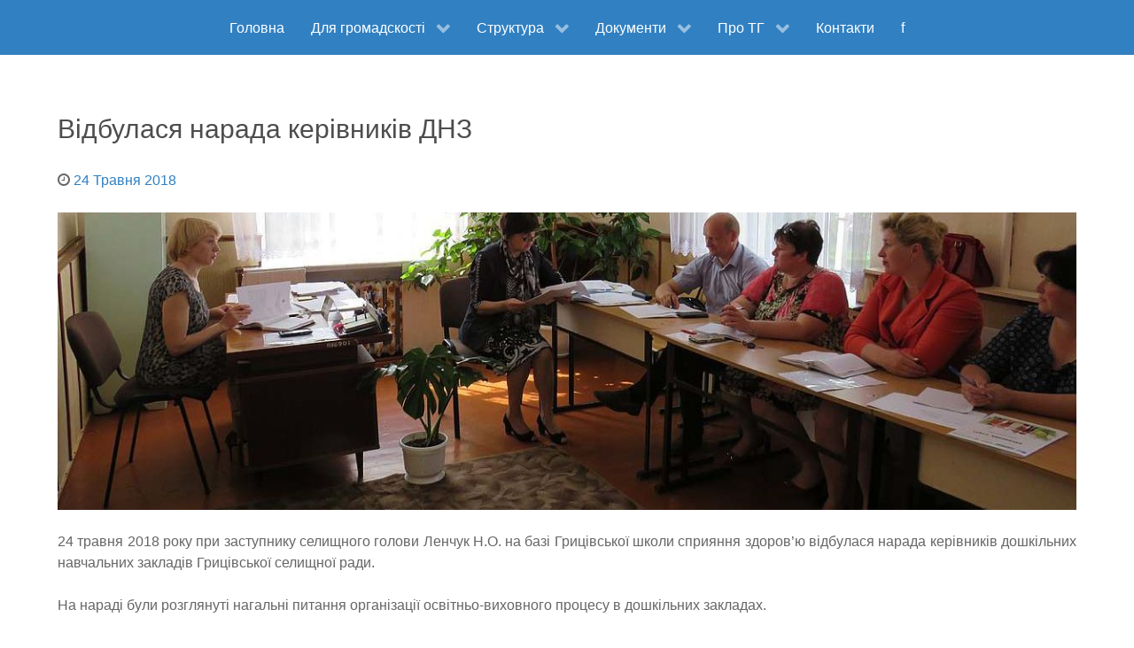

--- FILE ---
content_type: text/html; charset=UTF-8
request_url: https://www.hrytsivrada.gov.ua/news/vidbulasya-narada-kerivnykiv-dnz/
body_size: 15645
content:
                <!DOCTYPE html>
<html lang="uk" dir="ltr">
                
<head>
    
            <meta name="viewport" content="width=device-width, initial-scale=1.0">
        <meta http-equiv="X-UA-Compatible" content="IE=edge" />
        

                <link rel="icon" type="image/x-icon" href="https://www.hrytsivrada.gov.ua/wp-content/themes/otg/custom/images/favicon.ico" />
        
                <link rel="apple-touch-icon" sizes="180x180" href="https://www.hrytsivrada.gov.ua/wp-content/themes/otg/custom/images/android-chrome-192x192.png">
        <link rel="icon" sizes="192x192" href="https://www.hrytsivrada.gov.ua/wp-content/themes/otg/custom/images/android-chrome-192x192.png">
            <meta http-equiv="Content-Type" content="text/html; charset=UTF-8" />
    <link rel="profile" href="http://gmpg.org/xfn/11" />
    <link rel="pingback" href="https://www.hrytsivrada.gov.ua/xmlrpc.php" />
    <title>Відбулася нарада керівників ДНЗ &#8211; Грицівська ТГ</title>
<meta name='robots' content='max-image-preview:large' />
<link rel="alternate" type="application/rss+xml" title="Грицівська ТГ &raquo; Відбулася нарада керівників ДНЗ Канал коментарів" href="https://www.hrytsivrada.gov.ua/news/vidbulasya-narada-kerivnykiv-dnz/feed/" />
<link rel="alternate" title="oEmbed (JSON)" type="application/json+oembed" href="https://www.hrytsivrada.gov.ua/wp-json/oembed/1.0/embed?url=https%3A%2F%2Fwww.hrytsivrada.gov.ua%2Fnews%2Fvidbulasya-narada-kerivnykiv-dnz%2F" />
<link rel="alternate" title="oEmbed (XML)" type="text/xml+oembed" href="https://www.hrytsivrada.gov.ua/wp-json/oembed/1.0/embed?url=https%3A%2F%2Fwww.hrytsivrada.gov.ua%2Fnews%2Fvidbulasya-narada-kerivnykiv-dnz%2F&#038;format=xml" />
<style id='wp-img-auto-sizes-contain-inline-css' type='text/css'>
img:is([sizes=auto i],[sizes^="auto," i]){contain-intrinsic-size:3000px 1500px}
/*# sourceURL=wp-img-auto-sizes-contain-inline-css */
</style>
<style id='wp-emoji-styles-inline-css' type='text/css'>

	img.wp-smiley, img.emoji {
		display: inline !important;
		border: none !important;
		box-shadow: none !important;
		height: 1em !important;
		width: 1em !important;
		margin: 0 0.07em !important;
		vertical-align: -0.1em !important;
		background: none !important;
		padding: 0 !important;
	}
/*# sourceURL=wp-emoji-styles-inline-css */
</style>
<style id='wp-block-library-inline-css' type='text/css'>
:root{--wp-block-synced-color:#7a00df;--wp-block-synced-color--rgb:122,0,223;--wp-bound-block-color:var(--wp-block-synced-color);--wp-editor-canvas-background:#ddd;--wp-admin-theme-color:#007cba;--wp-admin-theme-color--rgb:0,124,186;--wp-admin-theme-color-darker-10:#006ba1;--wp-admin-theme-color-darker-10--rgb:0,107,160.5;--wp-admin-theme-color-darker-20:#005a87;--wp-admin-theme-color-darker-20--rgb:0,90,135;--wp-admin-border-width-focus:2px}@media (min-resolution:192dpi){:root{--wp-admin-border-width-focus:1.5px}}.wp-element-button{cursor:pointer}:root .has-very-light-gray-background-color{background-color:#eee}:root .has-very-dark-gray-background-color{background-color:#313131}:root .has-very-light-gray-color{color:#eee}:root .has-very-dark-gray-color{color:#313131}:root .has-vivid-green-cyan-to-vivid-cyan-blue-gradient-background{background:linear-gradient(135deg,#00d084,#0693e3)}:root .has-purple-crush-gradient-background{background:linear-gradient(135deg,#34e2e4,#4721fb 50%,#ab1dfe)}:root .has-hazy-dawn-gradient-background{background:linear-gradient(135deg,#faaca8,#dad0ec)}:root .has-subdued-olive-gradient-background{background:linear-gradient(135deg,#fafae1,#67a671)}:root .has-atomic-cream-gradient-background{background:linear-gradient(135deg,#fdd79a,#004a59)}:root .has-nightshade-gradient-background{background:linear-gradient(135deg,#330968,#31cdcf)}:root .has-midnight-gradient-background{background:linear-gradient(135deg,#020381,#2874fc)}:root{--wp--preset--font-size--normal:16px;--wp--preset--font-size--huge:42px}.has-regular-font-size{font-size:1em}.has-larger-font-size{font-size:2.625em}.has-normal-font-size{font-size:var(--wp--preset--font-size--normal)}.has-huge-font-size{font-size:var(--wp--preset--font-size--huge)}.has-text-align-center{text-align:center}.has-text-align-left{text-align:left}.has-text-align-right{text-align:right}.has-fit-text{white-space:nowrap!important}#end-resizable-editor-section{display:none}.aligncenter{clear:both}.items-justified-left{justify-content:flex-start}.items-justified-center{justify-content:center}.items-justified-right{justify-content:flex-end}.items-justified-space-between{justify-content:space-between}.screen-reader-text{border:0;clip-path:inset(50%);height:1px;margin:-1px;overflow:hidden;padding:0;position:absolute;width:1px;word-wrap:normal!important}.screen-reader-text:focus{background-color:#ddd;clip-path:none;color:#444;display:block;font-size:1em;height:auto;left:5px;line-height:normal;padding:15px 23px 14px;text-decoration:none;top:5px;width:auto;z-index:100000}html :where(.has-border-color){border-style:solid}html :where([style*=border-top-color]){border-top-style:solid}html :where([style*=border-right-color]){border-right-style:solid}html :where([style*=border-bottom-color]){border-bottom-style:solid}html :where([style*=border-left-color]){border-left-style:solid}html :where([style*=border-width]){border-style:solid}html :where([style*=border-top-width]){border-top-style:solid}html :where([style*=border-right-width]){border-right-style:solid}html :where([style*=border-bottom-width]){border-bottom-style:solid}html :where([style*=border-left-width]){border-left-style:solid}html :where(img[class*=wp-image-]){height:auto;max-width:100%}:where(figure){margin:0 0 1em}html :where(.is-position-sticky){--wp-admin--admin-bar--position-offset:var(--wp-admin--admin-bar--height,0px)}@media screen and (max-width:600px){html :where(.is-position-sticky){--wp-admin--admin-bar--position-offset:0px}}

/*# sourceURL=wp-block-library-inline-css */
</style><style id='global-styles-inline-css' type='text/css'>
:root{--wp--preset--aspect-ratio--square: 1;--wp--preset--aspect-ratio--4-3: 4/3;--wp--preset--aspect-ratio--3-4: 3/4;--wp--preset--aspect-ratio--3-2: 3/2;--wp--preset--aspect-ratio--2-3: 2/3;--wp--preset--aspect-ratio--16-9: 16/9;--wp--preset--aspect-ratio--9-16: 9/16;--wp--preset--color--black: #000000;--wp--preset--color--cyan-bluish-gray: #abb8c3;--wp--preset--color--white: #ffffff;--wp--preset--color--pale-pink: #f78da7;--wp--preset--color--vivid-red: #cf2e2e;--wp--preset--color--luminous-vivid-orange: #ff6900;--wp--preset--color--luminous-vivid-amber: #fcb900;--wp--preset--color--light-green-cyan: #7bdcb5;--wp--preset--color--vivid-green-cyan: #00d084;--wp--preset--color--pale-cyan-blue: #8ed1fc;--wp--preset--color--vivid-cyan-blue: #0693e3;--wp--preset--color--vivid-purple: #9b51e0;--wp--preset--gradient--vivid-cyan-blue-to-vivid-purple: linear-gradient(135deg,rgb(6,147,227) 0%,rgb(155,81,224) 100%);--wp--preset--gradient--light-green-cyan-to-vivid-green-cyan: linear-gradient(135deg,rgb(122,220,180) 0%,rgb(0,208,130) 100%);--wp--preset--gradient--luminous-vivid-amber-to-luminous-vivid-orange: linear-gradient(135deg,rgb(252,185,0) 0%,rgb(255,105,0) 100%);--wp--preset--gradient--luminous-vivid-orange-to-vivid-red: linear-gradient(135deg,rgb(255,105,0) 0%,rgb(207,46,46) 100%);--wp--preset--gradient--very-light-gray-to-cyan-bluish-gray: linear-gradient(135deg,rgb(238,238,238) 0%,rgb(169,184,195) 100%);--wp--preset--gradient--cool-to-warm-spectrum: linear-gradient(135deg,rgb(74,234,220) 0%,rgb(151,120,209) 20%,rgb(207,42,186) 40%,rgb(238,44,130) 60%,rgb(251,105,98) 80%,rgb(254,248,76) 100%);--wp--preset--gradient--blush-light-purple: linear-gradient(135deg,rgb(255,206,236) 0%,rgb(152,150,240) 100%);--wp--preset--gradient--blush-bordeaux: linear-gradient(135deg,rgb(254,205,165) 0%,rgb(254,45,45) 50%,rgb(107,0,62) 100%);--wp--preset--gradient--luminous-dusk: linear-gradient(135deg,rgb(255,203,112) 0%,rgb(199,81,192) 50%,rgb(65,88,208) 100%);--wp--preset--gradient--pale-ocean: linear-gradient(135deg,rgb(255,245,203) 0%,rgb(182,227,212) 50%,rgb(51,167,181) 100%);--wp--preset--gradient--electric-grass: linear-gradient(135deg,rgb(202,248,128) 0%,rgb(113,206,126) 100%);--wp--preset--gradient--midnight: linear-gradient(135deg,rgb(2,3,129) 0%,rgb(40,116,252) 100%);--wp--preset--font-size--small: 13px;--wp--preset--font-size--medium: 20px;--wp--preset--font-size--large: 36px;--wp--preset--font-size--x-large: 42px;--wp--preset--spacing--20: 0.44rem;--wp--preset--spacing--30: 0.67rem;--wp--preset--spacing--40: 1rem;--wp--preset--spacing--50: 1.5rem;--wp--preset--spacing--60: 2.25rem;--wp--preset--spacing--70: 3.38rem;--wp--preset--spacing--80: 5.06rem;--wp--preset--shadow--natural: 6px 6px 9px rgba(0, 0, 0, 0.2);--wp--preset--shadow--deep: 12px 12px 50px rgba(0, 0, 0, 0.4);--wp--preset--shadow--sharp: 6px 6px 0px rgba(0, 0, 0, 0.2);--wp--preset--shadow--outlined: 6px 6px 0px -3px rgb(255, 255, 255), 6px 6px rgb(0, 0, 0);--wp--preset--shadow--crisp: 6px 6px 0px rgb(0, 0, 0);}:where(.is-layout-flex){gap: 0.5em;}:where(.is-layout-grid){gap: 0.5em;}body .is-layout-flex{display: flex;}.is-layout-flex{flex-wrap: wrap;align-items: center;}.is-layout-flex > :is(*, div){margin: 0;}body .is-layout-grid{display: grid;}.is-layout-grid > :is(*, div){margin: 0;}:where(.wp-block-columns.is-layout-flex){gap: 2em;}:where(.wp-block-columns.is-layout-grid){gap: 2em;}:where(.wp-block-post-template.is-layout-flex){gap: 1.25em;}:where(.wp-block-post-template.is-layout-grid){gap: 1.25em;}.has-black-color{color: var(--wp--preset--color--black) !important;}.has-cyan-bluish-gray-color{color: var(--wp--preset--color--cyan-bluish-gray) !important;}.has-white-color{color: var(--wp--preset--color--white) !important;}.has-pale-pink-color{color: var(--wp--preset--color--pale-pink) !important;}.has-vivid-red-color{color: var(--wp--preset--color--vivid-red) !important;}.has-luminous-vivid-orange-color{color: var(--wp--preset--color--luminous-vivid-orange) !important;}.has-luminous-vivid-amber-color{color: var(--wp--preset--color--luminous-vivid-amber) !important;}.has-light-green-cyan-color{color: var(--wp--preset--color--light-green-cyan) !important;}.has-vivid-green-cyan-color{color: var(--wp--preset--color--vivid-green-cyan) !important;}.has-pale-cyan-blue-color{color: var(--wp--preset--color--pale-cyan-blue) !important;}.has-vivid-cyan-blue-color{color: var(--wp--preset--color--vivid-cyan-blue) !important;}.has-vivid-purple-color{color: var(--wp--preset--color--vivid-purple) !important;}.has-black-background-color{background-color: var(--wp--preset--color--black) !important;}.has-cyan-bluish-gray-background-color{background-color: var(--wp--preset--color--cyan-bluish-gray) !important;}.has-white-background-color{background-color: var(--wp--preset--color--white) !important;}.has-pale-pink-background-color{background-color: var(--wp--preset--color--pale-pink) !important;}.has-vivid-red-background-color{background-color: var(--wp--preset--color--vivid-red) !important;}.has-luminous-vivid-orange-background-color{background-color: var(--wp--preset--color--luminous-vivid-orange) !important;}.has-luminous-vivid-amber-background-color{background-color: var(--wp--preset--color--luminous-vivid-amber) !important;}.has-light-green-cyan-background-color{background-color: var(--wp--preset--color--light-green-cyan) !important;}.has-vivid-green-cyan-background-color{background-color: var(--wp--preset--color--vivid-green-cyan) !important;}.has-pale-cyan-blue-background-color{background-color: var(--wp--preset--color--pale-cyan-blue) !important;}.has-vivid-cyan-blue-background-color{background-color: var(--wp--preset--color--vivid-cyan-blue) !important;}.has-vivid-purple-background-color{background-color: var(--wp--preset--color--vivid-purple) !important;}.has-black-border-color{border-color: var(--wp--preset--color--black) !important;}.has-cyan-bluish-gray-border-color{border-color: var(--wp--preset--color--cyan-bluish-gray) !important;}.has-white-border-color{border-color: var(--wp--preset--color--white) !important;}.has-pale-pink-border-color{border-color: var(--wp--preset--color--pale-pink) !important;}.has-vivid-red-border-color{border-color: var(--wp--preset--color--vivid-red) !important;}.has-luminous-vivid-orange-border-color{border-color: var(--wp--preset--color--luminous-vivid-orange) !important;}.has-luminous-vivid-amber-border-color{border-color: var(--wp--preset--color--luminous-vivid-amber) !important;}.has-light-green-cyan-border-color{border-color: var(--wp--preset--color--light-green-cyan) !important;}.has-vivid-green-cyan-border-color{border-color: var(--wp--preset--color--vivid-green-cyan) !important;}.has-pale-cyan-blue-border-color{border-color: var(--wp--preset--color--pale-cyan-blue) !important;}.has-vivid-cyan-blue-border-color{border-color: var(--wp--preset--color--vivid-cyan-blue) !important;}.has-vivid-purple-border-color{border-color: var(--wp--preset--color--vivid-purple) !important;}.has-vivid-cyan-blue-to-vivid-purple-gradient-background{background: var(--wp--preset--gradient--vivid-cyan-blue-to-vivid-purple) !important;}.has-light-green-cyan-to-vivid-green-cyan-gradient-background{background: var(--wp--preset--gradient--light-green-cyan-to-vivid-green-cyan) !important;}.has-luminous-vivid-amber-to-luminous-vivid-orange-gradient-background{background: var(--wp--preset--gradient--luminous-vivid-amber-to-luminous-vivid-orange) !important;}.has-luminous-vivid-orange-to-vivid-red-gradient-background{background: var(--wp--preset--gradient--luminous-vivid-orange-to-vivid-red) !important;}.has-very-light-gray-to-cyan-bluish-gray-gradient-background{background: var(--wp--preset--gradient--very-light-gray-to-cyan-bluish-gray) !important;}.has-cool-to-warm-spectrum-gradient-background{background: var(--wp--preset--gradient--cool-to-warm-spectrum) !important;}.has-blush-light-purple-gradient-background{background: var(--wp--preset--gradient--blush-light-purple) !important;}.has-blush-bordeaux-gradient-background{background: var(--wp--preset--gradient--blush-bordeaux) !important;}.has-luminous-dusk-gradient-background{background: var(--wp--preset--gradient--luminous-dusk) !important;}.has-pale-ocean-gradient-background{background: var(--wp--preset--gradient--pale-ocean) !important;}.has-electric-grass-gradient-background{background: var(--wp--preset--gradient--electric-grass) !important;}.has-midnight-gradient-background{background: var(--wp--preset--gradient--midnight) !important;}.has-small-font-size{font-size: var(--wp--preset--font-size--small) !important;}.has-medium-font-size{font-size: var(--wp--preset--font-size--medium) !important;}.has-large-font-size{font-size: var(--wp--preset--font-size--large) !important;}.has-x-large-font-size{font-size: var(--wp--preset--font-size--x-large) !important;}
/*# sourceURL=global-styles-inline-css */
</style>

<style id='classic-theme-styles-inline-css' type='text/css'>
/*! This file is auto-generated */
.wp-block-button__link{color:#fff;background-color:#32373c;border-radius:9999px;box-shadow:none;text-decoration:none;padding:calc(.667em + 2px) calc(1.333em + 2px);font-size:1.125em}.wp-block-file__button{background:#32373c;color:#fff;text-decoration:none}
/*# sourceURL=/wp-includes/css/classic-themes.min.css */
</style>
<link rel='stylesheet' id='fontawesome-free-css' href='https://www.hrytsivrada.gov.ua/wp-content/plugins/getwid/vendors/fontawesome-free/css/all.min.css?ver=5.5.0' type='text/css' media='all' />
<link rel='stylesheet' id='slick-css' href='https://www.hrytsivrada.gov.ua/wp-content/plugins/getwid/vendors/slick/slick/slick.min.css?ver=1.9.0' type='text/css' media='all' />
<link rel='stylesheet' id='slick-theme-css' href='https://www.hrytsivrada.gov.ua/wp-content/plugins/getwid/vendors/slick/slick/slick-theme.min.css?ver=1.9.0' type='text/css' media='all' />
<link rel='stylesheet' id='mp-fancybox-css' href='https://www.hrytsivrada.gov.ua/wp-content/plugins/getwid/vendors/mp-fancybox/jquery.fancybox.min.css?ver=3.5.7-mp.1' type='text/css' media='all' />
<link rel='stylesheet' id='getwid-blocks-css' href='https://www.hrytsivrada.gov.ua/wp-content/plugins/getwid/assets/css/blocks.style.css?ver=2.1.3' type='text/css' media='all' />
<link rel='stylesheet' id='fancybox-css' href='https://www.hrytsivrada.gov.ua/wp-content/plugins/easy-fancybox/fancybox/1.5.4/jquery.fancybox.min.css?ver=6.9' type='text/css' media='screen' />
<style id='fancybox-inline-css' type='text/css'>
#fancybox-outer{background:#ffffff}#fancybox-content{background:#ffffff;border-color:#ffffff;color:#000000;}#fancybox-title,#fancybox-title-float-main{color:#fff}
/*# sourceURL=fancybox-inline-css */
</style>
<link rel='stylesheet' id='tablepress-default-css' href='https://www.hrytsivrada.gov.ua/wp-content/plugins/tablepress/css/build/default.css?ver=3.2.6' type='text/css' media='all' />
<link rel='stylesheet' id='nucleus-css' href='https://www.hrytsivrada.gov.ua/wp-content/plugins/gantry5/engines/nucleus/css-compiled/nucleus.css?ver=6.9' type='text/css' media='all' />
<link rel='stylesheet' id='otg_blog-css' href='https://www.hrytsivrada.gov.ua/wp-content/themes/otg/custom/css-compiled/otg_blog.css?ver=6.9' type='text/css' media='all' />
<link rel='stylesheet' id='wordpress-css' href='https://www.hrytsivrada.gov.ua/wp-content/plugins/gantry5/engines/nucleus/css-compiled/wordpress.css?ver=6.9' type='text/css' media='all' />
<link rel='stylesheet' id='style-css' href='https://www.hrytsivrada.gov.ua/wp-content/themes/otg/style.css?ver=6.9' type='text/css' media='all' />
<link rel='stylesheet' id='font-awesome.min-css' href='https://www.hrytsivrada.gov.ua/wp-content/plugins/gantry5/assets/css/font-awesome.min.css?ver=6.9' type='text/css' media='all' />
<link rel='stylesheet' id='otg-wordpress_blog-css' href='https://www.hrytsivrada.gov.ua/wp-content/themes/otg/custom/css-compiled/otg-wordpress_blog.css?ver=6.9' type='text/css' media='all' />
<link rel='stylesheet' id='custom_blog-css' href='https://www.hrytsivrada.gov.ua/wp-content/themes/otg/custom/css-compiled/custom_blog.css?ver=6.9' type='text/css' media='all' />
<script type="text/javascript" src="https://www.hrytsivrada.gov.ua/wp-includes/js/jquery/jquery.min.js?ver=3.7.1" id="jquery-core-js"></script>
<script type="text/javascript" src="https://www.hrytsivrada.gov.ua/wp-includes/js/jquery/jquery-migrate.min.js?ver=3.4.1" id="jquery-migrate-js"></script>
<link rel="https://api.w.org/" href="https://www.hrytsivrada.gov.ua/wp-json/" /><link rel="alternate" title="JSON" type="application/json" href="https://www.hrytsivrada.gov.ua/wp-json/wp/v2/posts/330" /><link rel="EditURI" type="application/rsd+xml" title="RSD" href="https://www.hrytsivrada.gov.ua/xmlrpc.php?rsd" />
<meta name="generator" content="WordPress 6.9" />
<link rel="canonical" href="https://www.hrytsivrada.gov.ua/news/vidbulasya-narada-kerivnykiv-dnz/" />
<link rel='shortlink' href='https://www.hrytsivrada.gov.ua/?p=330' />
<style type="text/css">
            #g-navigation.g-fixed-element {
                position: fixed;
                width: 100%;
                top: 0;
                left: 0;
                z-index: 1003;
            }
        </style>

                
</head>

    
    <body class="gantry g-offcanvas-left g-default g-style-preset2 wp-singular post-template-default single single-post postid-330 single-format-standard wp-theme-otg site outline-blog dir-ltr">
        
                    

        <div id="g-offcanvas"  data-g-offcanvas-swipe="1" data-g-offcanvas-css3="1">
                        <div class="g-grid">                        

        <div class="g-block size-100">
             <div id="mobile-menu-4783-particle" class="g-content g-particle">            <div id="g-mobilemenu-container" data-g-menu-breakpoint="48rem"></div>
            </div>
        </div>
            </div>
    </div>
        <div id="g-page-surround">
            <div class="g-offcanvas-hide g-offcanvas-toggle" role="navigation" data-offcanvas-toggle aria-controls="g-offcanvas" aria-expanded="false"><i class="fa fa-fw fa-bars"></i></div>                        

                                                        
                <section id="g-navigation">
                <div class="g-container">                                <div class="g-grid">                        

        <div class="g-block size-100">
             <div id="menu-8671-particle" class="g-content g-particle">            <nav class="g-main-nav" data-g-hover-expand="true">
        <ul class="g-toplevel">
                                                                                                                
        
                
        
                
        
        <li class="g-menu-item g-menu-item-type-post_type g-menu-item-8 g-standard  " title="Головна">
                            <a class="g-menu-item-container" href="https://www.hrytsivrada.gov.ua/">
                                                                <span class="g-menu-item-content">
                                    <span class="g-menu-item-title">Головна</span>
            
                    </span>
                                                </a>
                                </li>
    
                                                                                                
        
                
        
                
        
        <li class="g-menu-item g-menu-item-type-separator g-menu-item-18114 g-parent g-standard  " title="Для громадскості">
                            <div class="g-menu-item-container" data-g-menuparent="">                                                                            <span class="g-separator g-menu-item-content">            <span class="g-menu-item-title">Для громадскості</span>
            </span>
                                        <span class="g-menu-parent-indicator"></span>                            </div>                                                                <ul class="g-dropdown g-inactive g-fade g-dropdown-right">
            <li class="g-dropdown-column">
                        <div class="g-grid">
                        <div class="g-block size-100">
            <ul class="g-sublevel">
                <li class="g-level-1 g-go-back">
                    <a class="g-menu-item-container" href="#" data-g-menuparent=""><span>Back</span></a>
                </li>
                                                                                                                    
        
                
        
                
        
        <li class="g-menu-item g-menu-item-type-post_type g-menu-item-11514  " title="Протидія насильству">
                            <a class="g-menu-item-container" href="https://www.hrytsivrada.gov.ua/protydiia-nasylstvu/">
                                                                <span class="g-menu-item-content">
                                    <span class="g-menu-item-title">Протидія насильству</span>
            
                    </span>
                                                </a>
                                </li>
    
                                                                                                
        
                
        
                
        
        <li class="g-menu-item g-menu-item-type-taxonomy g-menu-item-19314  " title="Соціальний захист">
                            <a class="g-menu-item-container" href="https://www.hrytsivrada.gov.ua/category/social-def/">
                                                                <span class="g-menu-item-content">
                                    <span class="g-menu-item-title">Соціальний захист</span>
            
                    </span>
                                                </a>
                                </li>
    
                                                                                                
        
                
        
                
        
        <li class="g-menu-item g-menu-item-type-post_type g-menu-item-185 g-parent g-menu-item-link-parent " title="Інформація">
                            <a class="g-menu-item-container" href="https://www.hrytsivrada.gov.ua/info/">
                                                                <span class="g-menu-item-content">
                                    <span class="g-menu-item-title">Інформація</span>
            
                    </span>
                    <span class="g-menu-parent-indicator" data-g-menuparent=""></span>                            </a>
                                                                            <ul class="g-dropdown g-inactive g-fade g-dropdown-right">
            <li class="g-dropdown-column">
                        <div class="g-grid">
                        <div class="g-block size-100">
            <ul class="g-sublevel">
                <li class="g-level-2 g-go-back">
                    <a class="g-menu-item-container" href="#" data-g-menuparent=""><span>Back</span></a>
                </li>
                                                                                                                    
        
                
        
                
        
        <li class="g-menu-item g-menu-item-type-post_type g-menu-item-6106  " title="Оголошення, повідомлення">
                            <a class="g-menu-item-container" href="https://www.hrytsivrada.gov.ua/oholoshennia-ta-povidomlennia/">
                                                                <span class="g-menu-item-content">
                                    <span class="g-menu-item-title">Оголошення, повідомлення</span>
            
                    </span>
                                                </a>
                                </li>
    
                                                                                                
        
                
        
                
        
        <li class="g-menu-item g-menu-item-type-post_type g-menu-item-11988  " title="Перейменування вулиць">
                            <a class="g-menu-item-container" href="https://www.hrytsivrada.gov.ua/pereymenuvannia-vulyts/">
                                                                <span class="g-menu-item-content">
                                    <span class="g-menu-item-title">Перейменування вулиць</span>
            
                    </span>
                                                </a>
                                </li>
    
                                                                                                
        
                
        
                
        
        <li class="g-menu-item g-menu-item-type-post_type g-menu-item-19934  " title="Програма “єВідновлення”">
                            <a class="g-menu-item-container" href="https://www.hrytsivrada.gov.ua/derzhavna-prohrama-kompensatsii-za-poshkodzhene-ta-znyshchene-zhytlo-ievidnovlennia/">
                                                                <span class="g-menu-item-content">
                                    <span class="g-menu-item-title">Програма “єВідновлення”</span>
            
                    </span>
                                                </a>
                                </li>
    
                                                                                                
        
                
        
                
        
        <li class="g-menu-item g-menu-item-type-post_type g-menu-item-15540  " title="Інформація для ВПО">
                            <a class="g-menu-item-container" href="https://www.hrytsivrada.gov.ua/informatsiia-dlia-vnutrishno-peremishchenykh-osib/">
                                                                <span class="g-menu-item-content">
                                    <span class="g-menu-item-title">Інформація для ВПО</span>
            
                    </span>
                                                </a>
                                </li>
    
                                                                                                
        
                
        
                
        
        <li class="g-menu-item g-menu-item-type-post_type g-menu-item-10438  " title="Звіти селищного голови">
                            <a class="g-menu-item-container" href="https://www.hrytsivrada.gov.ua/zvit-selyshchnoho-holovy/">
                                                                <span class="g-menu-item-content">
                                    <span class="g-menu-item-title">Звіти селищного голови</span>
            
                    </span>
                                                </a>
                                </li>
    
                                                                                                
        
                
        
                
        
        <li class="g-menu-item g-menu-item-type-post_type g-menu-item-6124  " title="Архівна інформація">
                            <a class="g-menu-item-container" href="https://www.hrytsivrada.gov.ua/arkhivna-informatsiia/">
                                                                <span class="g-menu-item-content">
                                    <span class="g-menu-item-title">Архівна інформація</span>
            
                    </span>
                                                </a>
                                </li>
    
    
            </ul>
        </div>
            </div>

            </li>
        </ul>
            </li>
    
                                                                                                
        
                
        
                
        
        <li class="g-menu-item g-menu-item-type-post_type g-menu-item-11995 g-parent g-menu-item-link-parent " title="Публічна інформація">
                            <a class="g-menu-item-container" href="https://www.hrytsivrada.gov.ua/publichna-informatsiia/">
                                                                <span class="g-menu-item-content">
                                    <span class="g-menu-item-title">Публічна інформація</span>
            
                    </span>
                    <span class="g-menu-parent-indicator" data-g-menuparent=""></span>                            </a>
                                                                            <ul class="g-dropdown g-inactive g-fade g-dropdown-right">
            <li class="g-dropdown-column">
                        <div class="g-grid">
                        <div class="g-block size-100">
            <ul class="g-sublevel">
                <li class="g-level-2 g-go-back">
                    <a class="g-menu-item-container" href="#" data-g-menuparent=""><span>Back</span></a>
                </li>
                                                                                                                    
        
                
        
                
        
        <li class="g-menu-item g-menu-item-type-post_type g-menu-item-13549 g-parent g-menu-item-link-parent " title="Бюджет">
                            <a class="g-menu-item-container" href="https://www.hrytsivrada.gov.ua/biudzhet/">
                                                                <span class="g-menu-item-content">
                                    <span class="g-menu-item-title">Бюджет</span>
            
                    </span>
                    <span class="g-menu-parent-indicator" data-g-menuparent=""></span>                            </a>
                                                                            <ul class="g-dropdown g-inactive g-fade g-dropdown-right">
            <li class="g-dropdown-column">
                        <div class="g-grid">
                        <div class="g-block size-100">
            <ul class="g-sublevel">
                <li class="g-level-3 g-go-back">
                    <a class="g-menu-item-container" href="#" data-g-menuparent=""><span>Back</span></a>
                </li>
                                                                                                                    
        
                
        
                
        
        <li class="g-menu-item g-menu-item-type-custom g-menu-item-18747  " title="Бюджет Грицівської ТГ">
                            <a class="g-menu-item-container" href="https://openbudget.gov.ua/local-budget/2253300000/info/indicators">
                                                                <span class="g-menu-item-content">
                                    <span class="g-menu-item-title">Бюджет Грицівської ТГ</span>
            
                    </span>
                                                </a>
                                </li>
    
                                                                                                
        
                
        
                
        
        <li class="g-menu-item g-menu-item-type-separator g-menu-item-18748 g-parent  " title="Паспорти">
                            <div class="g-menu-item-container" data-g-menuparent="">                                                                            <span class="g-separator g-menu-item-content">            <span class="g-menu-item-title">Паспорти</span>
            </span>
                                        <span class="g-menu-parent-indicator"></span>                            </div>                                                                <ul class="g-dropdown g-inactive g-fade g-dropdown-right">
            <li class="g-dropdown-column">
                        <div class="g-grid">
                        <div class="g-block size-100">
            <ul class="g-sublevel">
                <li class="g-level-4 g-go-back">
                    <a class="g-menu-item-container" href="#" data-g-menuparent=""><span>Back</span></a>
                </li>
                                                                                                                    
        
                
        
                
        
        <li class="g-menu-item g-menu-item-type-post_type g-menu-item-19201  " title="Паспорти бюджетних програм на 2025 рік">
                            <a class="g-menu-item-container" href="https://www.hrytsivrada.gov.ua/pasporty-na-2025-rik-2/">
                                                                <span class="g-menu-item-content">
                                    <span class="g-menu-item-title">Паспорти бюджетних програм на 2025 рік</span>
            
                    </span>
                                                </a>
                                </li>
    
                                                                                                
        
                
        
                
        
        <li class="g-menu-item g-menu-item-type-post_type g-menu-item-18244  " title="Паспорти бюджетних програм на 2024 рік">
                            <a class="g-menu-item-container" href="https://www.hrytsivrada.gov.ua/pasporty-na-2024-rik/">
                                                                <span class="g-menu-item-content">
                                    <span class="g-menu-item-title">Паспорти бюджетних програм на 2024 рік</span>
            
                    </span>
                                                </a>
                                </li>
    
                                                                                                
        
                
        
                
        
        <li class="g-menu-item g-menu-item-type-post_type g-menu-item-16625  " title="Паспорти на 2023 рік">
                            <a class="g-menu-item-container" href="https://www.hrytsivrada.gov.ua/pasporty-na-2025-rik/">
                                                                <span class="g-menu-item-content">
                                    <span class="g-menu-item-title">Паспорти на 2023 рік</span>
            
                    </span>
                                                </a>
                                </li>
    
                                                                                                
        
                
        
                
        
        <li class="g-menu-item g-menu-item-type-post_type g-menu-item-13552  " title="Паспорти на 2022 рік">
                            <a class="g-menu-item-container" href="https://www.hrytsivrada.gov.ua/pasporty-na-2022-rik/">
                                                                <span class="g-menu-item-content">
                                    <span class="g-menu-item-title">Паспорти на 2022 рік</span>
            
                    </span>
                                                </a>
                                </li>
    
                                                                                                
        
                
        
                
        
        <li class="g-menu-item g-menu-item-type-post_type g-menu-item-17255  " title="Паспорти на 2021 рік">
                            <a class="g-menu-item-container" href="https://www.hrytsivrada.gov.ua/pasporty-na-2021-rik/">
                                                                <span class="g-menu-item-content">
                                    <span class="g-menu-item-title">Паспорти на 2021 рік</span>
            
                    </span>
                                                </a>
                                </li>
    
    
            </ul>
        </div>
            </div>

            </li>
        </ul>
            </li>
    
                                                                                                
        
                
        
                
        
        <li class="g-menu-item g-menu-item-type-post_type g-menu-item-16596  " title="Фінансова звітність">
                            <a class="g-menu-item-container" href="https://www.hrytsivrada.gov.ua/finansova-zvitnist/">
                                                                <span class="g-menu-item-content">
                                    <span class="g-menu-item-title">Фінансова звітність</span>
            
                    </span>
                                                </a>
                                </li>
    
    
            </ul>
        </div>
            </div>

            </li>
        </ul>
            </li>
    
                                                                                                
        
                
        
                
        
        <li class="g-menu-item g-menu-item-type-post_type g-menu-item-5960  " title="Оренда">
                            <a class="g-menu-item-container" href="https://www.hrytsivrada.gov.ua/orenda/">
                                                                <span class="g-menu-item-content">
                                    <span class="g-menu-item-title">Оренда</span>
            
                    </span>
                                                </a>
                                </li>
    
                                                                                                
        
                
        
                
        
        <li class="g-menu-item g-menu-item-type-post_type g-menu-item-4051  " title="Приватизація">
                            <a class="g-menu-item-container" href="https://www.hrytsivrada.gov.ua/pryvatyzatsiia/">
                                                                <span class="g-menu-item-content">
                                    <span class="g-menu-item-title">Приватизація</span>
            
                    </span>
                                                </a>
                                </li>
    
                                                                                                
        
                
        
                
        
        <li class="g-menu-item g-menu-item-type-post_type g-menu-item-18055  " title="Закупівлі">
                            <a class="g-menu-item-container" href="https://www.hrytsivrada.gov.ua/zakupivli/">
                                                                <span class="g-menu-item-content">
                                    <span class="g-menu-item-title">Закупівлі</span>
            
                    </span>
                                                </a>
                                </li>
    
                                                                                                
        
                
        
                
        
        <li class="g-menu-item g-menu-item-type-post_type g-menu-item-19426  " title="Відеофіксація">
                            <a class="g-menu-item-container" href="https://www.hrytsivrada.gov.ua/video-plenarnykh-zasidan/">
                                                                <span class="g-menu-item-content">
                                    <span class="g-menu-item-title">Відеофіксація</span>
            
                    </span>
                                                </a>
                                </li>
    
                                                                                                
        
                
        
                
        
        <li class="g-menu-item g-menu-item-type-post_type g-menu-item-2362  " title="Вакансії">
                            <a class="g-menu-item-container" href="https://www.hrytsivrada.gov.ua/vakantsii/">
                                                                <span class="g-menu-item-content">
                                    <span class="g-menu-item-title">Вакансії</span>
            
                    </span>
                                                </a>
                                </li>
    
    
            </ul>
        </div>
            </div>

            </li>
        </ul>
            </li>
    
                                                                                                
        
                
        
                
        
        <li class="g-menu-item g-menu-item-type-post_type g-menu-item-7904 g-parent g-menu-item-link-parent " title="Звернення громадян">
                            <a class="g-menu-item-container" href="https://www.hrytsivrada.gov.ua/zvernennia-hromadian/">
                                                                <span class="g-menu-item-content">
                                    <span class="g-menu-item-title">Звернення громадян</span>
            
                    </span>
                    <span class="g-menu-parent-indicator" data-g-menuparent=""></span>                            </a>
                                                                            <ul class="g-dropdown g-inactive g-fade g-dropdown-right">
            <li class="g-dropdown-column">
                        <div class="g-grid">
                        <div class="g-block size-100">
            <ul class="g-sublevel">
                <li class="g-level-2 g-go-back">
                    <a class="g-menu-item-container" href="#" data-g-menuparent=""><span>Back</span></a>
                </li>
                                                                                                                    
        
                
        
                
        
        <li class="g-menu-item g-menu-item-type-post_type g-menu-item-6092  " title="Нормативно – правова база">
                            <a class="g-menu-item-container" href="https://www.hrytsivrada.gov.ua/normatyvno-pravova-baza/">
                                                                <span class="g-menu-item-content">
                                    <span class="g-menu-item-title">Нормативно – правова база</span>
            
                    </span>
                                                </a>
                                </li>
    
                                                                                                
        
                
        
                
        
        <li class="g-menu-item g-menu-item-type-post_type g-menu-item-12004  " title="Графік прийому громадян">
                            <a class="g-menu-item-container" href="https://www.hrytsivrada.gov.ua/hrafik-pryyomu-hromadian-pratsivnykamy-hrytsivs-koi-selyshchnoi-rady/">
                                                                <span class="g-menu-item-content">
                                    <span class="g-menu-item-title">Графік прийому громадян</span>
            
                    </span>
                                                </a>
                                </li>
    
    
            </ul>
        </div>
            </div>

            </li>
        </ul>
            </li>
    
                                                                                                
        
                
        
                
        
        <li class="g-menu-item g-menu-item-type-post_type g-menu-item-18746  " title="Місцеві петиції">
                            <a class="g-menu-item-container" href="https://www.hrytsivrada.gov.ua/mistsevi-petytsii/">
                                                                <span class="g-menu-item-content">
                                    <span class="g-menu-item-title">Місцеві петиції</span>
            
                    </span>
                                                </a>
                                </li>
    
                                                                                                
        
                
        
                
        
        <li class="g-menu-item g-menu-item-type-custom g-menu-item-18801  " title="Установи">
                            <a class="g-menu-item-container" href="https://www.hrytsivrada.gov.ua/ustanovy-ta-orhanizatsii/">
                                                                <span class="g-menu-item-content">
                                    <span class="g-menu-item-title">Установи</span>
            
                    </span>
                                                </a>
                                </li>
    
    
            </ul>
        </div>
            </div>

            </li>
        </ul>
            </li>
    
                                                                                                
        
                
        
                
        
        <li class="g-menu-item g-menu-item-type-post_type g-menu-item-7958 g-parent g-standard g-menu-item-link-parent " title="Структура">
                            <a class="g-menu-item-container" href="https://www.hrytsivrada.gov.ua/struktura-hrytsivs-koi-selyshchnoi-rady/">
                                                                <span class="g-menu-item-content">
                                    <span class="g-menu-item-title">Структура</span>
            
                    </span>
                    <span class="g-menu-parent-indicator" data-g-menuparent=""></span>                            </a>
                                                                            <ul class="g-dropdown g-inactive g-fade g-dropdown-right">
            <li class="g-dropdown-column">
                        <div class="g-grid">
                        <div class="g-block size-100">
            <ul class="g-sublevel">
                <li class="g-level-1 g-go-back">
                    <a class="g-menu-item-container" href="#" data-g-menuparent=""><span>Back</span></a>
                </li>
                                                                                                                    
        
                
        
                
        
        <li class="g-menu-item g-menu-item-type-post_type g-menu-item-5880 g-parent g-menu-item-link-parent " title="Керівний склад">
                            <a class="g-menu-item-container" href="https://www.hrytsivrada.gov.ua/kerivnyy-sklad-hrytsivs-koi-selyshchnoi-rady/">
                                                                <span class="g-menu-item-content">
                                    <span class="g-menu-item-title">Керівний склад</span>
            
                    </span>
                    <span class="g-menu-parent-indicator" data-g-menuparent=""></span>                            </a>
                                                                            <ul class="g-dropdown g-inactive g-fade g-dropdown-right">
            <li class="g-dropdown-column">
                        <div class="g-grid">
                        <div class="g-block size-100">
            <ul class="g-sublevel">
                <li class="g-level-2 g-go-back">
                    <a class="g-menu-item-container" href="#" data-g-menuparent=""><span>Back</span></a>
                </li>
                                                                                                                    
        
                
        
                
        
        <li class="g-menu-item g-menu-item-type-post_type g-menu-item-7981  " title="Селищний голова">
                            <a class="g-menu-item-container" href="https://www.hrytsivrada.gov.ua/selyshchnyy-holova/">
                                                                <span class="g-menu-item-content">
                                    <span class="g-menu-item-title">Селищний голова</span>
            
                    </span>
                                                </a>
                                </li>
    
                                                                                                
        
                
        
                
        
        <li class="g-menu-item g-menu-item-type-post_type g-menu-item-8840  " title="Заступник селищного голови I">
                            <a class="g-menu-item-container" href="https://www.hrytsivrada.gov.ua/8836-2/">
                                                                <span class="g-menu-item-content">
                                    <span class="g-menu-item-title">Заступник селищного голови I</span>
            
                    </span>
                                                </a>
                                </li>
    
                                                                                                
        
                
        
                
        
        <li class="g-menu-item g-menu-item-type-post_type g-menu-item-8397  " title="Заступник селищного голови ІІ">
                            <a class="g-menu-item-container" href="https://www.hrytsivrada.gov.ua/zastupnyk-selyshchnoho-holovy/">
                                                                <span class="g-menu-item-content">
                                    <span class="g-menu-item-title">Заступник селищного голови ІІ</span>
            
                    </span>
                                                </a>
                                </li>
    
                                                                                                
        
                
        
                
        
        <li class="g-menu-item g-menu-item-type-post_type g-menu-item-7980  " title="Секретар селищної ради">
                            <a class="g-menu-item-container" href="https://www.hrytsivrada.gov.ua/sekretar-selyshchnoi-rady/">
                                                                <span class="g-menu-item-content">
                                    <span class="g-menu-item-title">Секретар селищної ради</span>
            
                    </span>
                                                </a>
                                </li>
    
                                                                                                
        
                
        
                
        
        <li class="g-menu-item g-menu-item-type-post_type g-menu-item-5897  " title="Керуюча справами">
                            <a class="g-menu-item-container" href="https://www.hrytsivrada.gov.ua/5895-2/">
                                                                <span class="g-menu-item-content">
                                    <span class="g-menu-item-title">Керуюча справами</span>
            
                    </span>
                                                </a>
                                </li>
    
    
            </ul>
        </div>
            </div>

            </li>
        </ul>
            </li>
    
                                                                                                
        
                
        
                
        
        <li class="g-menu-item g-menu-item-type-post_type g-menu-item-8135 g-parent g-menu-item-link-parent " title="Депутатський корпус">
                            <a class="g-menu-item-container" href="https://www.hrytsivrada.gov.ua/deputats-kyy-korpus/">
                                                                <span class="g-menu-item-content">
                                    <span class="g-menu-item-title">Депутатський корпус</span>
            
                    </span>
                    <span class="g-menu-parent-indicator" data-g-menuparent=""></span>                            </a>
                                                                            <ul class="g-dropdown g-inactive g-fade g-dropdown-right">
            <li class="g-dropdown-column">
                        <div class="g-grid">
                        <div class="g-block size-100">
            <ul class="g-sublevel">
                <li class="g-level-2 g-go-back">
                    <a class="g-menu-item-container" href="#" data-g-menuparent=""><span>Back</span></a>
                </li>
                                                                                                                    
        
                
        
                
        
        <li class="g-menu-item g-menu-item-type-post_type g-menu-item-8134  " title="Постійні комісії">
                            <a class="g-menu-item-container" href="https://www.hrytsivrada.gov.ua/postiyni-komisii/">
                                                                <span class="g-menu-item-content">
                                    <span class="g-menu-item-title">Постійні комісії</span>
            
                    </span>
                                                </a>
                                </li>
    
                                                                                                
        
                
        
                
        
        <li class="g-menu-item g-menu-item-type-post_type g-menu-item-12010  " title="Аналіз відвідувань сесій">
                            <a class="g-menu-item-container" href="https://www.hrytsivrada.gov.ua/analiz-vidviduvan-sesiy/">
                                                                <span class="g-menu-item-content">
                                    <span class="g-menu-item-title">Аналіз відвідувань сесій</span>
            
                    </span>
                                                </a>
                                </li>
    
    
            </ul>
        </div>
            </div>

            </li>
        </ul>
            </li>
    
                                                                                                
        
                
        
                
        
        <li class="g-menu-item g-menu-item-type-post_type g-menu-item-12029  " title="Виконавчий комітет">
                            <a class="g-menu-item-container" href="https://www.hrytsivrada.gov.ua/vykonavchyy-komitet/">
                                                                <span class="g-menu-item-content">
                                    <span class="g-menu-item-title">Виконавчий комітет</span>
            
                    </span>
                                                </a>
                                </li>
    
                                                                                                
        
                
        
                
        
        <li class="g-menu-item g-menu-item-type-custom g-menu-item-10738  " title="ЦНАП">
                            <a class="g-menu-item-container" href="https://cnap.hrytsivrada.gov.ua/">
                                                                <span class="g-menu-item-content">
                                    <span class="g-menu-item-title">ЦНАП</span>
            
                    </span>
                                                </a>
                                </li>
    
                                                                                                
        
                
        
                
        
        <li class="g-menu-item g-menu-item-type-post_type g-menu-item-12063  " title="Служба у справах дітей">
                            <a class="g-menu-item-container" href="https://www.hrytsivrada.gov.ua/sluzhba-u-spravakh-ditey-hrytsivskoi-selyshchnoi-rady-2/">
                                                                <span class="g-menu-item-content">
                                    <span class="g-menu-item-title">Служба у справах дітей</span>
            
                    </span>
                                                </a>
                                </li>
    
                                                                                                
        
                
        
                
        
        <li class="g-menu-item g-menu-item-type-custom g-menu-item-18608 g-parent g-menu-item-link-parent " title="Відділ освіти">
                            <a class="g-menu-item-container" href="https://www.hrytsivrada.gov.ua/viddil-osvity/">
                                                                <span class="g-menu-item-content">
                                    <span class="g-menu-item-title">Відділ освіти</span>
            
                    </span>
                    <span class="g-menu-parent-indicator" data-g-menuparent=""></span>                            </a>
                                                                            <ul class="g-dropdown g-inactive g-fade g-dropdown-right">
            <li class="g-dropdown-column">
                        <div class="g-grid">
                        <div class="g-block size-100">
            <ul class="g-sublevel">
                <li class="g-level-2 g-go-back">
                    <a class="g-menu-item-container" href="#" data-g-menuparent=""><span>Back</span></a>
                </li>
                                                                                                                    
        
                
        
                
        
        <li class="g-menu-item g-menu-item-type-post_type g-menu-item-18730  " title="Атестації">
                            <a class="g-menu-item-container" href="https://www.hrytsivrada.gov.ua/atestatsii-pedagogiv/">
                                                                <span class="g-menu-item-content">
                                    <span class="g-menu-item-title">Атестації</span>
            
                    </span>
                                                </a>
                                </li>
    
                                                                                                
        
                
        
                
        
        <li class="g-menu-item g-menu-item-type-post_type g-menu-item-19929  " title="Звіти ММО">
                            <a class="g-menu-item-container" href="https://www.hrytsivrada.gov.ua/zvity-mmo-2024-2025/">
                                                                <span class="g-menu-item-content">
                                    <span class="g-menu-item-title">Звіти ММО</span>
            
                    </span>
                                                </a>
                                </li>
    
                                                                                                
        
                
        
                
        
        <li class="g-menu-item g-menu-item-type-post_type g-menu-item-18609  " title="Плани роботи">
                            <a class="g-menu-item-container" href="https://www.hrytsivrada.gov.ua/plan-roboty-viddilu-osvity-molodi-ta-sportu-kultury-turyzmu/">
                                                                <span class="g-menu-item-content">
                                    <span class="g-menu-item-title">Плани роботи</span>
            
                    </span>
                                                </a>
                                </li>
    
    
            </ul>
        </div>
            </div>

            </li>
        </ul>
            </li>
    
    
            </ul>
        </div>
            </div>

            </li>
        </ul>
            </li>
    
                                                                                                
        
                
        
                
        
        <li class="g-menu-item g-menu-item-type-separator g-menu-item-18233 g-parent g-standard  " title="Документи">
                            <div class="g-menu-item-container" data-g-menuparent="">                                                                            <span class="g-separator g-menu-item-content">            <span class="g-menu-item-title">Документи</span>
            </span>
                                        <span class="g-menu-parent-indicator"></span>                            </div>                                                                <ul class="g-dropdown g-inactive g-fade g-dropdown-right">
            <li class="g-dropdown-column">
                        <div class="g-grid">
                        <div class="g-block size-100">
            <ul class="g-sublevel">
                <li class="g-level-1 g-go-back">
                    <a class="g-menu-item-container" href="#" data-g-menuparent=""><span>Back</span></a>
                </li>
                                                                                                                    
        
                
        
                
        
        <li class="g-menu-item g-menu-item-type-post_type g-menu-item-18234  " title="Розпорядження селищного голови">
                            <a class="g-menu-item-container" href="https://www.hrytsivrada.gov.ua/rozporyad-holovy/">
                                                                <span class="g-menu-item-content">
                                    <span class="g-menu-item-title">Розпорядження селищного голови</span>
            
                    </span>
                                                </a>
                                </li>
    
                                                                                                
        
                
        
                
        
        <li class="g-menu-item g-menu-item-type-post_type g-menu-item-18236  " title="Проекти рішень">
                            <a class="g-menu-item-container" href="https://www.hrytsivrada.gov.ua/proekty-rishen/">
                                                                <span class="g-menu-item-content">
                                    <span class="g-menu-item-title">Проекти рішень</span>
            
                    </span>
                                                </a>
                                </li>
    
                                                                                                
        
                
        
                
        
        <li class="g-menu-item g-menu-item-type-post_type g-menu-item-18237  " title="Рішення сесій">
                            <a class="g-menu-item-container" href="https://www.hrytsivrada.gov.ua/rishennya-sesij/">
                                                                <span class="g-menu-item-content">
                                    <span class="g-menu-item-title">Рішення сесій</span>
            
                    </span>
                                                </a>
                                </li>
    
                                                                                                
        
                
        
                
        
        <li class="g-menu-item g-menu-item-type-post_type g-menu-item-18235  " title="Рішення виконкому">
                            <a class="g-menu-item-container" href="https://www.hrytsivrada.gov.ua/rishennya-vykonkomu/">
                                                                <span class="g-menu-item-content">
                                    <span class="g-menu-item-title">Рішення виконкому</span>
            
                    </span>
                                                </a>
                                </li>
    
                                                                                                
        
                
        
                
        
        <li class="g-menu-item g-menu-item-type-post_type g-menu-item-18238  " title="Регуляторна політика">
                            <a class="g-menu-item-container" href="https://www.hrytsivrada.gov.ua/rehulyatorna-polityka/">
                                                                <span class="g-menu-item-content">
                                    <span class="g-menu-item-title">Регуляторна політика</span>
            
                    </span>
                                                </a>
                                </li>
    
    
            </ul>
        </div>
            </div>

            </li>
        </ul>
            </li>
    
                                                                                                
        
                
        
                
        
        <li class="g-menu-item g-menu-item-type-separator g-menu-item-18917 g-parent g-standard  " title="Про ТГ">
                            <div class="g-menu-item-container" data-g-menuparent="">                                                                            <span class="g-separator g-menu-item-content">            <span class="g-menu-item-title">Про ТГ</span>
            </span>
                                        <span class="g-menu-parent-indicator"></span>                            </div>                                                                <ul class="g-dropdown g-inactive g-fade g-dropdown-right">
            <li class="g-dropdown-column">
                        <div class="g-grid">
                        <div class="g-block size-100">
            <ul class="g-sublevel">
                <li class="g-level-1 g-go-back">
                    <a class="g-menu-item-container" href="#" data-g-menuparent=""><span>Back</span></a>
                </li>
                                                                                                                    
        
                
        
                
        
        <li class="g-menu-item g-menu-item-type-post_type g-menu-item-18916  " title="Завдання, функції та повноваження">
                            <a class="g-menu-item-container" href="https://www.hrytsivrada.gov.ua/zavdannia/">
                                                                <span class="g-menu-item-content">
                                    <span class="g-menu-item-title">Завдання, функції та повноваження</span>
            
                    </span>
                                                </a>
                                </li>
    
                                                                                                
        
                
        
                
        
        <li class="g-menu-item g-menu-item-type-post_type g-menu-item-2333  " title="Мапа">
                            <a class="g-menu-item-container" href="https://www.hrytsivrada.gov.ua/mapa/">
                                                                <span class="g-menu-item-content">
                                    <span class="g-menu-item-title">Мапа</span>
            
                    </span>
                                                </a>
                                </li>
    
                                                                                                
        
                
        
                
        
        <li class="g-menu-item g-menu-item-type-post_type g-menu-item-12067  " title="Старостинські округи">
                            <a class="g-menu-item-container" href="https://www.hrytsivrada.gov.ua/istorychna-dovidka/">
                                                                <span class="g-menu-item-content">
                                    <span class="g-menu-item-title">Старостинські округи</span>
            
                    </span>
                                                </a>
                                </li>
    
    
            </ul>
        </div>
            </div>

            </li>
        </ul>
            </li>
    
                                                                                                
        
                
        
                
        
        <li class="g-menu-item g-menu-item-type-post_type g-menu-item-2328 g-standard  " title="Контакти">
                            <a class="g-menu-item-container" href="https://www.hrytsivrada.gov.ua/kontakty/">
                                                                <span class="g-menu-item-content">
                                    <span class="g-menu-item-title">Контакти</span>
            
                    </span>
                                                </a>
                                </li>
    
                                                                                                
        
                
        
                
        
        <li class="g-menu-item g-menu-item-type-custom g-menu-item-12234 g-standard  " title="f">
                            <a class="g-menu-item-container" href="https://www.facebook.com/hrytsivrada">
                                                                <span class="g-menu-item-content">
                                    <span class="g-menu-item-title">f</span>
            
                    </span>
                                                </a>
                                </li>
    
    
        </ul>
    </nav>
            </div>
        </div>
            </div>
            </div>
        
    </section>
                                                    
                <main id="g-main">
                <div class="g-container">                                <div class="g-grid">                        

        <div class="g-block size-100">
             <div class="g-system-messages">
                                            <div id="system-message-container">
    <div id="system-message">
            </div>
</div>
            
    </div>
        </div>
            </div>
                            <div class="g-grid">                        

        <div class="g-block size-100">
             <div class="g-content">
                                                        
    <div class="platform-content">
        <div class="content-wrapper">
            <section class="entry">

                <article class="post-type-post post-330 post type-post status-publish format-standard has-post-thumbnail hentry category-news" id="post-330">

    
                <section class="entry-header">

                                        <h2 class="entry-title">
                                            Відбулася нарада керівників ДНЗ
                                    </h2>
                        
                                        
<div class="entry-meta">

    
                            <div class="meta-date">
                <i class="fa fa-clock-o" aria-hidden="true"></i>

                
                                    <a href="https://www.hrytsivrada.gov.ua/news/vidbulasya-narada-kerivnykiv-dnz/" title="Відбулася нарада керівників ДНЗ" class="meta-date-link">
                        <span class="date">24 Травня 2018</span>
                    </a>
                            </div>
                
                        
                        
                        
                        
    
</div>
                        
        </section>
        
                
                        <section class="entry-content">

                                                                        <a href="https://www.hrytsivrada.gov.ua/news/vidbulasya-narada-kerivnykiv-dnz/" class="post-thumbnail" aria-hidden="true">
                        <img src="https://www.hrytsivrada.gov.ua/wp-content/uploads/2018/05/IMG_0346-1200x350-c-default.jpg" class="featured-image tease-featured-image " alt="Відбулася нарада керівників ДНЗ" />
                    </a>
                                
                                <p style="text-align: justify;">24 травня 2018 року при заступнику селищного голови Ленчук Н.О. на базі Грицівської школи сприяння здоров&#8217;ю відбулася нарада керівників дошкільних навчальних закладів Грицівської селищної ради.<!--more--></p>
<p style="text-align: justify;">На нараді були розглянуті нагальні питання організації освітньо-виховного процесу в дошкільних закладах.</p>
<div id='gallery-1' class='gallery galleryid-330 gallery-columns-3 gallery-size-medium'><figure class='gallery-item'>
			<div class='gallery-icon landscape'>
				<a href='https://www.hrytsivrada.gov.ua/wp-content/uploads/2018/05/IMG_0347.jpg'><img fetchpriority="high" decoding="async" width="300" height="225" src="https://www.hrytsivrada.gov.ua/wp-content/uploads/2018/05/IMG_0347-300x225.jpg" class="attachment-medium size-medium" alt="" srcset="https://www.hrytsivrada.gov.ua/wp-content/uploads/2018/05/IMG_0347-300x225.jpg 300w, https://www.hrytsivrada.gov.ua/wp-content/uploads/2018/05/IMG_0347-768x576.jpg 768w, https://www.hrytsivrada.gov.ua/wp-content/uploads/2018/05/IMG_0347-1024x768.jpg 1024w, https://www.hrytsivrada.gov.ua/wp-content/uploads/2018/05/IMG_0347.jpg 1200w" sizes="(max-width: 300px) 100vw, 300px" /></a>
			</div></figure><figure class='gallery-item'>
			<div class='gallery-icon landscape'>
				<a href='https://www.hrytsivrada.gov.ua/wp-content/uploads/2018/05/IMG_0350.jpg'><img decoding="async" width="300" height="225" src="https://www.hrytsivrada.gov.ua/wp-content/uploads/2018/05/IMG_0350-300x225.jpg" class="attachment-medium size-medium" alt="" srcset="https://www.hrytsivrada.gov.ua/wp-content/uploads/2018/05/IMG_0350-300x225.jpg 300w, https://www.hrytsivrada.gov.ua/wp-content/uploads/2018/05/IMG_0350-768x576.jpg 768w, https://www.hrytsivrada.gov.ua/wp-content/uploads/2018/05/IMG_0350-1024x768.jpg 1024w, https://www.hrytsivrada.gov.ua/wp-content/uploads/2018/05/IMG_0350.jpg 1200w" sizes="(max-width: 300px) 100vw, 300px" /></a>
			</div></figure><figure class='gallery-item'>
			<div class='gallery-icon landscape'>
				<a href='https://www.hrytsivrada.gov.ua/wp-content/uploads/2018/05/IMG_0351.jpg'><img decoding="async" width="300" height="209" src="https://www.hrytsivrada.gov.ua/wp-content/uploads/2018/05/IMG_0351-300x209.jpg" class="attachment-medium size-medium" alt="" srcset="https://www.hrytsivrada.gov.ua/wp-content/uploads/2018/05/IMG_0351-300x209.jpg 300w, https://www.hrytsivrada.gov.ua/wp-content/uploads/2018/05/IMG_0351-768x534.jpg 768w, https://www.hrytsivrada.gov.ua/wp-content/uploads/2018/05/IMG_0351-1024x713.jpg 1024w, https://www.hrytsivrada.gov.ua/wp-content/uploads/2018/05/IMG_0351.jpg 1200w" sizes="(max-width: 300px) 100vw, 300px" /></a>
			</div></figure>
		</div>

<p style="text-align: justify;">З програмою «Впевнений старт» учасників наради ознайомила завідувач Грицівського ясла –садка (центр розвитку) Стара Н.В. Були обговорені також питання організації, підготовки та проведення оздоровчої кампанії – 2018 в закладах дошкільної освіти. Узгоджено графік призупинення в ДНЗ освітньо–виховного процесу. Нарада пройшла конструктивно, в обговоренні питань взяли активну участь методист відділу освіти, культури, туризму, молоді та спорту Бабчук Л.В., завідувачі ДНЗ, директори НВК.</p>


                
                
                                
                
            </section>
            
                                        
    

        <section id="comments" class="comments-area">

                    <div id="responses">
                <h3>Коментарі</h3>

                <ol class="commentlist">
                    
                </ol>

                <footer>
                    <nav id="comments-nav">
                        <div class="comments-previous"></div>
                        <div class="comments-next"></div>
                    </nav>
                </footer>
            </div>
        
        
            
            <div id="respond">
                <h3>Залишити коментар</h3>

                <p class="cancel-comment-reply"><a rel="nofollow" id="cancel-comment-reply-link" href="/news/vidbulasya-narada-kerivnykiv-dnz/#respond" style="display:none;">Натисніть сюди, щоби скасувати відповідь.</a></p>

                
                    <div class="notice">
                        <p class="alert-info">Щоб опублікувати коментар, потрібно <a href="https://www.hrytsivrada.gov.ua/wp-login.php?redirect_to=https%3A%2F%2Fwww.hrytsivrada.gov.ua%2Fnews%2Fvidbulasya-narada-kerivnykiv-dnz%2F"> увійти </a>.</p>
                    </div>

                    
                            </div>

            
        
    </section>
    

                        
        
    
</article>

            </section>
        </div> <!-- /content-wrapper -->
    </div>

    
            
    </div>
        </div>
            </div>
                            <div class="g-grid">                        

        <div class="g-block size-50">
             <div id="sample-9356-particle" class="g-content g-particle">            <div class="sample-content">
		<div class="g-grid">
			<div class="g-block">
				<div class="g-content">
																				<p><a href="http://www.hrytsivrada.gov.ua/" class="button">Повернутись на головну</a></p>				</div>
			</div>
		</div>
		<div class="g-grid">
					</div>
	</div>
            </div>
        </div>
                    

        <div class="g-block size-50 align-right">
             <div id="sample-2888-particle" class="g-content g-particle">            <div class="sample-content">
		<div class="g-grid">
			<div class="g-block">
				<div class="g-content">
																				<p><a href="http://www.hrytsivrada.gov.ua/news/" class="button">До новин</a></p>				</div>
			</div>
		</div>
		<div class="g-grid">
					</div>
	</div>
            </div>
        </div>
            </div>
            </div>
        
    </main>
                                                    
                <footer id="g-footer">
                <div class="g-container">                                <div class="g-grid">                        

        <div class="g-block size-40">
             <div id="copyright-1413-particle" class="g-content g-particle">            <div class="g-copyright ">
    &copy;
            Грицівська селищна рада
            2026
    </div>
            </div>
        </div>
                    

        <div class="g-block size-30">
             <div class="spacer"></div>
        </div>
                    

        <div class="g-block size-30">
             <div id="branding-2836-particle" class="g-content g-particle">            <div class="g-branding branding">
    Розробка <a href="http://www.hrytsivrada.gov.ua/" title="Грицівська селищна рада" class="g-powered-by">Грицівська селищна рада</a>
</div>
            </div>
        </div>
            </div>
            </div>
        
    </footer>
                                
                        

        </div>
                    

                    <script type="speculationrules">
{"prefetch":[{"source":"document","where":{"and":[{"href_matches":"/*"},{"not":{"href_matches":["/wp-*.php","/wp-admin/*","/wp-content/uploads/*","/wp-content/*","/wp-content/plugins/*","/wp-content/themes/otg/*","/*\\?(.+)"]}},{"not":{"selector_matches":"a[rel~=\"nofollow\"]"}},{"not":{"selector_matches":".no-prefetch, .no-prefetch a"}}]},"eagerness":"conservative"}]}
</script>
<script type="text/javascript" id="getwid-blocks-frontend-js-js-extra">
/* <![CDATA[ */
var Getwid = {"settings":[],"ajax_url":"https://www.hrytsivrada.gov.ua/wp-admin/admin-ajax.php","isRTL":"","nonces":{"contact_form":"4df0a9edea"}};
//# sourceURL=getwid-blocks-frontend-js-js-extra
/* ]]> */
</script>
<script type="text/javascript" src="https://www.hrytsivrada.gov.ua/wp-content/plugins/getwid/assets/js/frontend.blocks.js?ver=2.1.3" id="getwid-blocks-frontend-js-js"></script>
<script type="text/javascript" src="https://www.hrytsivrada.gov.ua/wp-content/plugins/easy-fancybox/vendor/purify.min.js?ver=6.9" id="fancybox-purify-js"></script>
<script type="text/javascript" id="jquery-fancybox-js-extra">
/* <![CDATA[ */
var efb_i18n = {"close":"Close","next":"Next","prev":"Previous","startSlideshow":"Start slideshow","toggleSize":"Toggle size"};
//# sourceURL=jquery-fancybox-js-extra
/* ]]> */
</script>
<script type="text/javascript" src="https://www.hrytsivrada.gov.ua/wp-content/plugins/easy-fancybox/fancybox/1.5.4/jquery.fancybox.min.js?ver=6.9" id="jquery-fancybox-js"></script>
<script type="text/javascript" id="jquery-fancybox-js-after">
/* <![CDATA[ */
var fb_timeout, fb_opts={'autoScale':true,'showCloseButton':true,'width':560,'height':340,'margin':20,'pixelRatio':'false','padding':10,'centerOnScroll':false,'enableEscapeButton':true,'speedIn':300,'speedOut':300,'overlayShow':true,'hideOnOverlayClick':true,'overlayColor':'#000','overlayOpacity':0.6,'minViewportWidth':320,'minVpHeight':320,'disableCoreLightbox':'true','enableBlockControls':'true','fancybox_openBlockControls':'true' };
if(typeof easy_fancybox_handler==='undefined'){
var easy_fancybox_handler=function(){
jQuery([".nolightbox","a.wp-block-file__button","a.pin-it-button","a[href*='pinterest.com\/pin\/create']","a[href*='facebook.com\/share']","a[href*='twitter.com\/share']"].join(',')).addClass('nofancybox');
jQuery('a.fancybox-close').on('click',function(e){e.preventDefault();jQuery.fancybox.close()});
/* IMG */
						var unlinkedImageBlocks=jQuery(".wp-block-image > img:not(.nofancybox,figure.nofancybox>img)");
						unlinkedImageBlocks.wrap(function() {
							var href = jQuery( this ).attr( "src" );
							return "<a href='" + href + "'></a>";
						});
var fb_IMG_select=jQuery('a[href*=".jpg" i]:not(.nofancybox,li.nofancybox>a,figure.nofancybox>a),area[href*=".jpg" i]:not(.nofancybox),a[href*=".png" i]:not(.nofancybox,li.nofancybox>a,figure.nofancybox>a),area[href*=".png" i]:not(.nofancybox),a[href*=".webp" i]:not(.nofancybox,li.nofancybox>a,figure.nofancybox>a),area[href*=".webp" i]:not(.nofancybox),a[href*=".jpeg" i]:not(.nofancybox,li.nofancybox>a,figure.nofancybox>a),area[href*=".jpeg" i]:not(.nofancybox)');
fb_IMG_select.addClass('fancybox image');
var fb_IMG_sections=jQuery('.gallery,.wp-block-gallery,.tiled-gallery,.wp-block-jetpack-tiled-gallery,.ngg-galleryoverview,.ngg-imagebrowser,.nextgen_pro_blog_gallery,.nextgen_pro_film,.nextgen_pro_horizontal_filmstrip,.ngg-pro-masonry-wrapper,.ngg-pro-mosaic-container,.nextgen_pro_sidescroll,.nextgen_pro_slideshow,.nextgen_pro_thumbnail_grid,.tiled-gallery');
fb_IMG_sections.each(function(){jQuery(this).find(fb_IMG_select).attr('rel','gallery-'+fb_IMG_sections.index(this));});
jQuery('a.fancybox,area.fancybox,.fancybox>a').each(function(){jQuery(this).fancybox(jQuery.extend(true,{},fb_opts,{'transition':'elastic','transitionIn':'elastic','transitionOut':'elastic','opacity':false,'hideOnContentClick':false,'titleShow':true,'titlePosition':'over','titleFromAlt':true,'showNavArrows':true,'enableKeyboardNav':true,'cyclic':false,'mouseWheel':'true','changeSpeed':250,'changeFade':300}))});
};};
jQuery(easy_fancybox_handler);jQuery(document).on('post-load',easy_fancybox_handler);

//# sourceURL=jquery-fancybox-js-after
/* ]]> */
</script>
<script type="text/javascript" src="https://www.hrytsivrada.gov.ua/wp-content/plugins/easy-fancybox/vendor/jquery.easing.min.js?ver=1.4.1" id="jquery-easing-js"></script>
<script type="text/javascript" src="https://www.hrytsivrada.gov.ua/wp-content/plugins/easy-fancybox/vendor/jquery.mousewheel.min.js?ver=3.1.13" id="jquery-mousewheel-js"></script>
<script type="text/javascript" src="https://www.hrytsivrada.gov.ua/wp-includes/js/comment-reply.min.js?ver=6.9" id="comment-reply-js" async="async" data-wp-strategy="async" fetchpriority="low"></script>
<script type="text/javascript" src="https://www.hrytsivrada.gov.ua/wp-content/plugins/gantry5/assets/js/main.js?ver=6.9" id="main-js"></script>
<script id="wp-emoji-settings" type="application/json">
{"baseUrl":"https://s.w.org/images/core/emoji/17.0.2/72x72/","ext":".png","svgUrl":"https://s.w.org/images/core/emoji/17.0.2/svg/","svgExt":".svg","source":{"concatemoji":"https://www.hrytsivrada.gov.ua/wp-includes/js/wp-emoji-release.min.js?ver=6.9"}}
</script>
<script type="module">
/* <![CDATA[ */
/*! This file is auto-generated */
const a=JSON.parse(document.getElementById("wp-emoji-settings").textContent),o=(window._wpemojiSettings=a,"wpEmojiSettingsSupports"),s=["flag","emoji"];function i(e){try{var t={supportTests:e,timestamp:(new Date).valueOf()};sessionStorage.setItem(o,JSON.stringify(t))}catch(e){}}function c(e,t,n){e.clearRect(0,0,e.canvas.width,e.canvas.height),e.fillText(t,0,0);t=new Uint32Array(e.getImageData(0,0,e.canvas.width,e.canvas.height).data);e.clearRect(0,0,e.canvas.width,e.canvas.height),e.fillText(n,0,0);const a=new Uint32Array(e.getImageData(0,0,e.canvas.width,e.canvas.height).data);return t.every((e,t)=>e===a[t])}function p(e,t){e.clearRect(0,0,e.canvas.width,e.canvas.height),e.fillText(t,0,0);var n=e.getImageData(16,16,1,1);for(let e=0;e<n.data.length;e++)if(0!==n.data[e])return!1;return!0}function u(e,t,n,a){switch(t){case"flag":return n(e,"\ud83c\udff3\ufe0f\u200d\u26a7\ufe0f","\ud83c\udff3\ufe0f\u200b\u26a7\ufe0f")?!1:!n(e,"\ud83c\udde8\ud83c\uddf6","\ud83c\udde8\u200b\ud83c\uddf6")&&!n(e,"\ud83c\udff4\udb40\udc67\udb40\udc62\udb40\udc65\udb40\udc6e\udb40\udc67\udb40\udc7f","\ud83c\udff4\u200b\udb40\udc67\u200b\udb40\udc62\u200b\udb40\udc65\u200b\udb40\udc6e\u200b\udb40\udc67\u200b\udb40\udc7f");case"emoji":return!a(e,"\ud83e\u1fac8")}return!1}function f(e,t,n,a){let r;const o=(r="undefined"!=typeof WorkerGlobalScope&&self instanceof WorkerGlobalScope?new OffscreenCanvas(300,150):document.createElement("canvas")).getContext("2d",{willReadFrequently:!0}),s=(o.textBaseline="top",o.font="600 32px Arial",{});return e.forEach(e=>{s[e]=t(o,e,n,a)}),s}function r(e){var t=document.createElement("script");t.src=e,t.defer=!0,document.head.appendChild(t)}a.supports={everything:!0,everythingExceptFlag:!0},new Promise(t=>{let n=function(){try{var e=JSON.parse(sessionStorage.getItem(o));if("object"==typeof e&&"number"==typeof e.timestamp&&(new Date).valueOf()<e.timestamp+604800&&"object"==typeof e.supportTests)return e.supportTests}catch(e){}return null}();if(!n){if("undefined"!=typeof Worker&&"undefined"!=typeof OffscreenCanvas&&"undefined"!=typeof URL&&URL.createObjectURL&&"undefined"!=typeof Blob)try{var e="postMessage("+f.toString()+"("+[JSON.stringify(s),u.toString(),c.toString(),p.toString()].join(",")+"));",a=new Blob([e],{type:"text/javascript"});const r=new Worker(URL.createObjectURL(a),{name:"wpTestEmojiSupports"});return void(r.onmessage=e=>{i(n=e.data),r.terminate(),t(n)})}catch(e){}i(n=f(s,u,c,p))}t(n)}).then(e=>{for(const n in e)a.supports[n]=e[n],a.supports.everything=a.supports.everything&&a.supports[n],"flag"!==n&&(a.supports.everythingExceptFlag=a.supports.everythingExceptFlag&&a.supports[n]);var t;a.supports.everythingExceptFlag=a.supports.everythingExceptFlag&&!a.supports.flag,a.supports.everything||((t=a.source||{}).concatemoji?r(t.concatemoji):t.wpemoji&&t.twemoji&&(r(t.twemoji),r(t.wpemoji)))});
//# sourceURL=https://www.hrytsivrada.gov.ua/wp-includes/js/wp-emoji-loader.min.js
/* ]]> */
</script>
<script type="text/javascript">
                (function($) {
                    $(window).load(function() {
                        var stickyOffset = $('#g-navigation').offset().top;
                        var stickyContainerHeight = $('#g-navigation').height();

                        $('#g-navigation').wrap( "<div class='g-fixed-container'><\/div>" );
                        $('.g-fixed-container').css("height", stickyContainerHeight);

                                                $(window).resize(function() {
                            if( $(window).width() < 768 && $('.g-fixed-container').length ) {
                                $('#g-navigation').unwrap();
                            }

                            if( $(window).width() > 767 && $('.g-fixed-container').length == 0 ) {
                                $('#g-navigation').wrap( "<div class='g-fixed-container'><\/div>" );
                                $('.g-fixed-container').css("height", stickyContainerHeight);
                            }
                        });
                        
                        $(window).scroll(function(){
                            var sticky = $('#g-navigation'),
                                scroll = $(window).scrollTop();

                            if (scroll > stickyOffset && $(window).width() > 767) sticky.addClass('g-fixed-element');
                            else sticky.removeClass('g-fixed-element');

                                                    });
                    });
                })(jQuery);
            </script>


    

        
    </body>
</html>


--- FILE ---
content_type: text/css
request_url: https://www.hrytsivrada.gov.ua/wp-content/themes/otg/style.css?ver=6.9
body_size: 101
content:
/*
Theme Name: OTG
Theme URI: http://gantry.org
Author: Hrytsiv OTG
Author URI: http://www.hrytsiv.org.ua
Description: Castom Gantry 5 theme.
Version: 1.0.01
License: GNU General Public License v2 or later
License URI: http://www.gnu.org/licenses/gpl-2.0.html
*/
